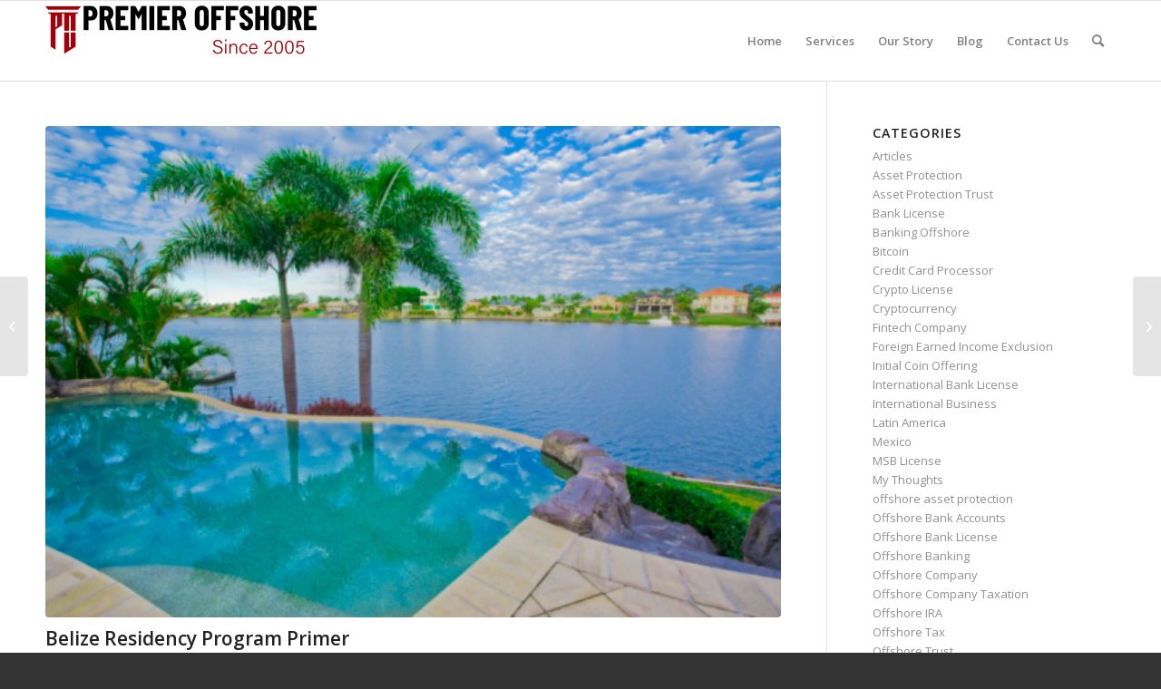

--- FILE ---
content_type: text/html; charset=UTF-8
request_url: https://premieroffshore.com/belize-residency-program-primer/
body_size: 18314
content:
<!DOCTYPE html>
<html lang="en-US" class="html_stretched responsive av-preloader-disabled  html_header_top html_logo_left html_main_nav_header html_menu_right html_slim html_header_sticky html_header_shrinking html_mobile_menu_phone html_header_searchicon html_content_align_center html_header_unstick_top_disabled html_header_stretch_disabled html_av-overlay-side html_av-overlay-side-classic html_av-submenu-noclone html_entry_id_3202 av-cookies-no-cookie-consent av-no-preview av-default-lightbox html_text_menu_active av-mobile-menu-switch-default">
<head>
<meta charset="UTF-8" />


<!-- mobile setting -->
<meta name="viewport" content="width=device-width, initial-scale=1">

<!-- Scripts/CSS and wp_head hook -->
<meta name='robots' content='index, follow, max-image-preview:large, max-snippet:-1, max-video-preview:-1' />
	<style>img:is([sizes="auto" i], [sizes^="auto," i]) { contain-intrinsic-size: 3000px 1500px }</style>
	
	<!-- This site is optimized with the Yoast SEO plugin v25.3.1 - https://yoast.com/wordpress/plugins/seo/ -->
	<title>Belize Residency Program Primer - Premier Offshore Company Services</title>
	<link rel="canonical" href="https://premieroffshore.com/belize-residency-program-primer/" />
	<meta property="og:locale" content="en_US" />
	<meta property="og:type" content="article" />
	<meta property="og:title" content="Belize Residency Program Primer - Premier Offshore Company Services" />
	<meta property="og:description" content="The Belize residency program is the best available if you want to live in Belize or if you’re on a budget. If you want access to a larger city, to operate a business, eventually gain citizenship, or not be required to live in your country of residence, look to Panama. If you want to retire [&hellip;]" />
	<meta property="og:url" content="https://premieroffshore.com/belize-residency-program-primer/" />
	<meta property="og:site_name" content="Premier Offshore Company Services" />
	<meta property="article:published_time" content="2015-08-27T22:12:51+00:00" />
	<meta property="article:modified_time" content="2015-08-28T16:33:45+00:00" />
	<meta property="og:image" content="https://premieroffshore.com/wp-content/uploads/2015/08/100795583.jpg" />
	<meta property="og:image:width" content="506" />
	<meta property="og:image:height" content="338" />
	<meta property="og:image:type" content="image/jpeg" />
	<meta name="author" content="Christian Reeves" />
	<meta name="twitter:label1" content="Written by" />
	<meta name="twitter:data1" content="Christian Reeves" />
	<meta name="twitter:label2" content="Est. reading time" />
	<meta name="twitter:data2" content="7 minutes" />
	<script type="application/ld+json" class="yoast-schema-graph">{"@context":"https://schema.org","@graph":[{"@type":"WebPage","@id":"https://premieroffshore.com/belize-residency-program-primer/","url":"https://premieroffshore.com/belize-residency-program-primer/","name":"Belize Residency Program Primer - Premier Offshore Company Services","isPartOf":{"@id":"https://premieroffshore.com/#website"},"primaryImageOfPage":{"@id":"https://premieroffshore.com/belize-residency-program-primer/#primaryimage"},"image":{"@id":"https://premieroffshore.com/belize-residency-program-primer/#primaryimage"},"thumbnailUrl":"https://premieroffshore.com/wp-content/uploads/2015/08/100795583.jpg","datePublished":"2015-08-27T22:12:51+00:00","dateModified":"2015-08-28T16:33:45+00:00","author":{"@id":"https://premieroffshore.com/#/schema/person/142c6eaac82590df802b64554878a686"},"breadcrumb":{"@id":"https://premieroffshore.com/belize-residency-program-primer/#breadcrumb"},"inLanguage":"en-US","potentialAction":[{"@type":"ReadAction","target":["https://premieroffshore.com/belize-residency-program-primer/"]}]},{"@type":"ImageObject","inLanguage":"en-US","@id":"https://premieroffshore.com/belize-residency-program-primer/#primaryimage","url":"https://premieroffshore.com/wp-content/uploads/2015/08/100795583.jpg","contentUrl":"https://premieroffshore.com/wp-content/uploads/2015/08/100795583.jpg","width":506,"height":338,"caption":"Belize Residency Program"},{"@type":"BreadcrumbList","@id":"https://premieroffshore.com/belize-residency-program-primer/#breadcrumb","itemListElement":[{"@type":"ListItem","position":1,"name":"Home","item":"https://premieroffshore.com/"},{"@type":"ListItem","position":2,"name":"Articles","item":"https://premieroffshore.com/articles/"},{"@type":"ListItem","position":3,"name":"Belize Residency Program Primer"}]},{"@type":"WebSite","@id":"https://premieroffshore.com/#website","url":"https://premieroffshore.com/","name":"Premier Offshore Company Services","description":"Formation and Licensing for Banks &amp; Regulated Entities","potentialAction":[{"@type":"SearchAction","target":{"@type":"EntryPoint","urlTemplate":"https://premieroffshore.com/?s={search_term_string}"},"query-input":{"@type":"PropertyValueSpecification","valueRequired":true,"valueName":"search_term_string"}}],"inLanguage":"en-US"},{"@type":"Person","@id":"https://premieroffshore.com/#/schema/person/142c6eaac82590df802b64554878a686","name":"Christian Reeves","image":{"@type":"ImageObject","inLanguage":"en-US","@id":"https://premieroffshore.com/#/schema/person/image/","url":"https://secure.gravatar.com/avatar/a0066453f4a667cd038995c92af703bfed1203a80cebdfebb8be333446da66e1?s=96&d=mm&r=r","contentUrl":"https://secure.gravatar.com/avatar/a0066453f4a667cd038995c92af703bfed1203a80cebdfebb8be333446da66e1?s=96&d=mm&r=r","caption":"Christian Reeves"},"sameAs":["http://www.PremierOffshore.com"],"url":"https://premieroffshore.com/author/christian-reeves/"}]}</script>
	<!-- / Yoast SEO plugin. -->


<link rel="alternate" type="application/rss+xml" title="Premier Offshore Company Services &raquo; Feed" href="https://premieroffshore.com/feed/" />
<link rel="alternate" type="application/rss+xml" title="Premier Offshore Company Services &raquo; Comments Feed" href="https://premieroffshore.com/comments/feed/" />

<!-- google webfont font replacement -->

			<script type='text/javascript'>

				(function() {

					/*	check if webfonts are disabled by user setting via cookie - or user must opt in.	*/
					var html = document.getElementsByTagName('html')[0];
					var cookie_check = html.className.indexOf('av-cookies-needs-opt-in') >= 0 || html.className.indexOf('av-cookies-can-opt-out') >= 0;
					var allow_continue = true;
					var silent_accept_cookie = html.className.indexOf('av-cookies-user-silent-accept') >= 0;

					if( cookie_check && ! silent_accept_cookie )
					{
						if( ! document.cookie.match(/aviaCookieConsent/) || html.className.indexOf('av-cookies-session-refused') >= 0 )
						{
							allow_continue = false;
						}
						else
						{
							if( ! document.cookie.match(/aviaPrivacyRefuseCookiesHideBar/) )
							{
								allow_continue = false;
							}
							else if( ! document.cookie.match(/aviaPrivacyEssentialCookiesEnabled/) )
							{
								allow_continue = false;
							}
							else if( document.cookie.match(/aviaPrivacyGoogleWebfontsDisabled/) )
							{
								allow_continue = false;
							}
						}
					}

					if( allow_continue )
					{
						var f = document.createElement('link');

						f.type 	= 'text/css';
						f.rel 	= 'stylesheet';
						f.href 	= 'https://fonts.googleapis.com/css?family=Open+Sans:400,600&display=auto';
						f.id 	= 'avia-google-webfont';

						document.getElementsByTagName('head')[0].appendChild(f);
					}
				})();

			</script>
			<script type="text/javascript">
/* <![CDATA[ */
window._wpemojiSettings = {"baseUrl":"https:\/\/s.w.org\/images\/core\/emoji\/16.0.1\/72x72\/","ext":".png","svgUrl":"https:\/\/s.w.org\/images\/core\/emoji\/16.0.1\/svg\/","svgExt":".svg","source":{"concatemoji":"https:\/\/premieroffshore.com\/wp-includes\/js\/wp-emoji-release.min.js?ver=6.8.3"}};
/*! This file is auto-generated */
!function(s,n){var o,i,e;function c(e){try{var t={supportTests:e,timestamp:(new Date).valueOf()};sessionStorage.setItem(o,JSON.stringify(t))}catch(e){}}function p(e,t,n){e.clearRect(0,0,e.canvas.width,e.canvas.height),e.fillText(t,0,0);var t=new Uint32Array(e.getImageData(0,0,e.canvas.width,e.canvas.height).data),a=(e.clearRect(0,0,e.canvas.width,e.canvas.height),e.fillText(n,0,0),new Uint32Array(e.getImageData(0,0,e.canvas.width,e.canvas.height).data));return t.every(function(e,t){return e===a[t]})}function u(e,t){e.clearRect(0,0,e.canvas.width,e.canvas.height),e.fillText(t,0,0);for(var n=e.getImageData(16,16,1,1),a=0;a<n.data.length;a++)if(0!==n.data[a])return!1;return!0}function f(e,t,n,a){switch(t){case"flag":return n(e,"\ud83c\udff3\ufe0f\u200d\u26a7\ufe0f","\ud83c\udff3\ufe0f\u200b\u26a7\ufe0f")?!1:!n(e,"\ud83c\udde8\ud83c\uddf6","\ud83c\udde8\u200b\ud83c\uddf6")&&!n(e,"\ud83c\udff4\udb40\udc67\udb40\udc62\udb40\udc65\udb40\udc6e\udb40\udc67\udb40\udc7f","\ud83c\udff4\u200b\udb40\udc67\u200b\udb40\udc62\u200b\udb40\udc65\u200b\udb40\udc6e\u200b\udb40\udc67\u200b\udb40\udc7f");case"emoji":return!a(e,"\ud83e\udedf")}return!1}function g(e,t,n,a){var r="undefined"!=typeof WorkerGlobalScope&&self instanceof WorkerGlobalScope?new OffscreenCanvas(300,150):s.createElement("canvas"),o=r.getContext("2d",{willReadFrequently:!0}),i=(o.textBaseline="top",o.font="600 32px Arial",{});return e.forEach(function(e){i[e]=t(o,e,n,a)}),i}function t(e){var t=s.createElement("script");t.src=e,t.defer=!0,s.head.appendChild(t)}"undefined"!=typeof Promise&&(o="wpEmojiSettingsSupports",i=["flag","emoji"],n.supports={everything:!0,everythingExceptFlag:!0},e=new Promise(function(e){s.addEventListener("DOMContentLoaded",e,{once:!0})}),new Promise(function(t){var n=function(){try{var e=JSON.parse(sessionStorage.getItem(o));if("object"==typeof e&&"number"==typeof e.timestamp&&(new Date).valueOf()<e.timestamp+604800&&"object"==typeof e.supportTests)return e.supportTests}catch(e){}return null}();if(!n){if("undefined"!=typeof Worker&&"undefined"!=typeof OffscreenCanvas&&"undefined"!=typeof URL&&URL.createObjectURL&&"undefined"!=typeof Blob)try{var e="postMessage("+g.toString()+"("+[JSON.stringify(i),f.toString(),p.toString(),u.toString()].join(",")+"));",a=new Blob([e],{type:"text/javascript"}),r=new Worker(URL.createObjectURL(a),{name:"wpTestEmojiSupports"});return void(r.onmessage=function(e){c(n=e.data),r.terminate(),t(n)})}catch(e){}c(n=g(i,f,p,u))}t(n)}).then(function(e){for(var t in e)n.supports[t]=e[t],n.supports.everything=n.supports.everything&&n.supports[t],"flag"!==t&&(n.supports.everythingExceptFlag=n.supports.everythingExceptFlag&&n.supports[t]);n.supports.everythingExceptFlag=n.supports.everythingExceptFlag&&!n.supports.flag,n.DOMReady=!1,n.readyCallback=function(){n.DOMReady=!0}}).then(function(){return e}).then(function(){var e;n.supports.everything||(n.readyCallback(),(e=n.source||{}).concatemoji?t(e.concatemoji):e.wpemoji&&e.twemoji&&(t(e.twemoji),t(e.wpemoji)))}))}((window,document),window._wpemojiSettings);
/* ]]> */
</script>
<style id='wp-emoji-styles-inline-css' type='text/css'>

	img.wp-smiley, img.emoji {
		display: inline !important;
		border: none !important;
		box-shadow: none !important;
		height: 1em !important;
		width: 1em !important;
		margin: 0 0.07em !important;
		vertical-align: -0.1em !important;
		background: none !important;
		padding: 0 !important;
	}
</style>
<link rel='stylesheet' id='wp-block-library-css' href='https://premieroffshore.com/wp-includes/css/dist/block-library/style.min.css?ver=6.8.3' type='text/css' media='all' />
<style id='global-styles-inline-css' type='text/css'>
:root{--wp--preset--aspect-ratio--square: 1;--wp--preset--aspect-ratio--4-3: 4/3;--wp--preset--aspect-ratio--3-4: 3/4;--wp--preset--aspect-ratio--3-2: 3/2;--wp--preset--aspect-ratio--2-3: 2/3;--wp--preset--aspect-ratio--16-9: 16/9;--wp--preset--aspect-ratio--9-16: 9/16;--wp--preset--color--black: #000000;--wp--preset--color--cyan-bluish-gray: #abb8c3;--wp--preset--color--white: #ffffff;--wp--preset--color--pale-pink: #f78da7;--wp--preset--color--vivid-red: #cf2e2e;--wp--preset--color--luminous-vivid-orange: #ff6900;--wp--preset--color--luminous-vivid-amber: #fcb900;--wp--preset--color--light-green-cyan: #7bdcb5;--wp--preset--color--vivid-green-cyan: #00d084;--wp--preset--color--pale-cyan-blue: #8ed1fc;--wp--preset--color--vivid-cyan-blue: #0693e3;--wp--preset--color--vivid-purple: #9b51e0;--wp--preset--color--metallic-red: #b02b2c;--wp--preset--color--maximum-yellow-red: #edae44;--wp--preset--color--yellow-sun: #eeee22;--wp--preset--color--palm-leaf: #83a846;--wp--preset--color--aero: #7bb0e7;--wp--preset--color--old-lavender: #745f7e;--wp--preset--color--steel-teal: #5f8789;--wp--preset--color--raspberry-pink: #d65799;--wp--preset--color--medium-turquoise: #4ecac2;--wp--preset--gradient--vivid-cyan-blue-to-vivid-purple: linear-gradient(135deg,rgba(6,147,227,1) 0%,rgb(155,81,224) 100%);--wp--preset--gradient--light-green-cyan-to-vivid-green-cyan: linear-gradient(135deg,rgb(122,220,180) 0%,rgb(0,208,130) 100%);--wp--preset--gradient--luminous-vivid-amber-to-luminous-vivid-orange: linear-gradient(135deg,rgba(252,185,0,1) 0%,rgba(255,105,0,1) 100%);--wp--preset--gradient--luminous-vivid-orange-to-vivid-red: linear-gradient(135deg,rgba(255,105,0,1) 0%,rgb(207,46,46) 100%);--wp--preset--gradient--very-light-gray-to-cyan-bluish-gray: linear-gradient(135deg,rgb(238,238,238) 0%,rgb(169,184,195) 100%);--wp--preset--gradient--cool-to-warm-spectrum: linear-gradient(135deg,rgb(74,234,220) 0%,rgb(151,120,209) 20%,rgb(207,42,186) 40%,rgb(238,44,130) 60%,rgb(251,105,98) 80%,rgb(254,248,76) 100%);--wp--preset--gradient--blush-light-purple: linear-gradient(135deg,rgb(255,206,236) 0%,rgb(152,150,240) 100%);--wp--preset--gradient--blush-bordeaux: linear-gradient(135deg,rgb(254,205,165) 0%,rgb(254,45,45) 50%,rgb(107,0,62) 100%);--wp--preset--gradient--luminous-dusk: linear-gradient(135deg,rgb(255,203,112) 0%,rgb(199,81,192) 50%,rgb(65,88,208) 100%);--wp--preset--gradient--pale-ocean: linear-gradient(135deg,rgb(255,245,203) 0%,rgb(182,227,212) 50%,rgb(51,167,181) 100%);--wp--preset--gradient--electric-grass: linear-gradient(135deg,rgb(202,248,128) 0%,rgb(113,206,126) 100%);--wp--preset--gradient--midnight: linear-gradient(135deg,rgb(2,3,129) 0%,rgb(40,116,252) 100%);--wp--preset--font-size--small: 1rem;--wp--preset--font-size--medium: 1.125rem;--wp--preset--font-size--large: 1.75rem;--wp--preset--font-size--x-large: clamp(1.75rem, 3vw, 2.25rem);--wp--preset--spacing--20: 0.44rem;--wp--preset--spacing--30: 0.67rem;--wp--preset--spacing--40: 1rem;--wp--preset--spacing--50: 1.5rem;--wp--preset--spacing--60: 2.25rem;--wp--preset--spacing--70: 3.38rem;--wp--preset--spacing--80: 5.06rem;--wp--preset--shadow--natural: 6px 6px 9px rgba(0, 0, 0, 0.2);--wp--preset--shadow--deep: 12px 12px 50px rgba(0, 0, 0, 0.4);--wp--preset--shadow--sharp: 6px 6px 0px rgba(0, 0, 0, 0.2);--wp--preset--shadow--outlined: 6px 6px 0px -3px rgba(255, 255, 255, 1), 6px 6px rgba(0, 0, 0, 1);--wp--preset--shadow--crisp: 6px 6px 0px rgba(0, 0, 0, 1);}:root { --wp--style--global--content-size: 800px;--wp--style--global--wide-size: 1130px; }:where(body) { margin: 0; }.wp-site-blocks > .alignleft { float: left; margin-right: 2em; }.wp-site-blocks > .alignright { float: right; margin-left: 2em; }.wp-site-blocks > .aligncenter { justify-content: center; margin-left: auto; margin-right: auto; }:where(.is-layout-flex){gap: 0.5em;}:where(.is-layout-grid){gap: 0.5em;}.is-layout-flow > .alignleft{float: left;margin-inline-start: 0;margin-inline-end: 2em;}.is-layout-flow > .alignright{float: right;margin-inline-start: 2em;margin-inline-end: 0;}.is-layout-flow > .aligncenter{margin-left: auto !important;margin-right: auto !important;}.is-layout-constrained > .alignleft{float: left;margin-inline-start: 0;margin-inline-end: 2em;}.is-layout-constrained > .alignright{float: right;margin-inline-start: 2em;margin-inline-end: 0;}.is-layout-constrained > .aligncenter{margin-left: auto !important;margin-right: auto !important;}.is-layout-constrained > :where(:not(.alignleft):not(.alignright):not(.alignfull)){max-width: var(--wp--style--global--content-size);margin-left: auto !important;margin-right: auto !important;}.is-layout-constrained > .alignwide{max-width: var(--wp--style--global--wide-size);}body .is-layout-flex{display: flex;}.is-layout-flex{flex-wrap: wrap;align-items: center;}.is-layout-flex > :is(*, div){margin: 0;}body .is-layout-grid{display: grid;}.is-layout-grid > :is(*, div){margin: 0;}body{padding-top: 0px;padding-right: 0px;padding-bottom: 0px;padding-left: 0px;}a:where(:not(.wp-element-button)){text-decoration: underline;}:root :where(.wp-element-button, .wp-block-button__link){background-color: #32373c;border-width: 0;color: #fff;font-family: inherit;font-size: inherit;line-height: inherit;padding: calc(0.667em + 2px) calc(1.333em + 2px);text-decoration: none;}.has-black-color{color: var(--wp--preset--color--black) !important;}.has-cyan-bluish-gray-color{color: var(--wp--preset--color--cyan-bluish-gray) !important;}.has-white-color{color: var(--wp--preset--color--white) !important;}.has-pale-pink-color{color: var(--wp--preset--color--pale-pink) !important;}.has-vivid-red-color{color: var(--wp--preset--color--vivid-red) !important;}.has-luminous-vivid-orange-color{color: var(--wp--preset--color--luminous-vivid-orange) !important;}.has-luminous-vivid-amber-color{color: var(--wp--preset--color--luminous-vivid-amber) !important;}.has-light-green-cyan-color{color: var(--wp--preset--color--light-green-cyan) !important;}.has-vivid-green-cyan-color{color: var(--wp--preset--color--vivid-green-cyan) !important;}.has-pale-cyan-blue-color{color: var(--wp--preset--color--pale-cyan-blue) !important;}.has-vivid-cyan-blue-color{color: var(--wp--preset--color--vivid-cyan-blue) !important;}.has-vivid-purple-color{color: var(--wp--preset--color--vivid-purple) !important;}.has-metallic-red-color{color: var(--wp--preset--color--metallic-red) !important;}.has-maximum-yellow-red-color{color: var(--wp--preset--color--maximum-yellow-red) !important;}.has-yellow-sun-color{color: var(--wp--preset--color--yellow-sun) !important;}.has-palm-leaf-color{color: var(--wp--preset--color--palm-leaf) !important;}.has-aero-color{color: var(--wp--preset--color--aero) !important;}.has-old-lavender-color{color: var(--wp--preset--color--old-lavender) !important;}.has-steel-teal-color{color: var(--wp--preset--color--steel-teal) !important;}.has-raspberry-pink-color{color: var(--wp--preset--color--raspberry-pink) !important;}.has-medium-turquoise-color{color: var(--wp--preset--color--medium-turquoise) !important;}.has-black-background-color{background-color: var(--wp--preset--color--black) !important;}.has-cyan-bluish-gray-background-color{background-color: var(--wp--preset--color--cyan-bluish-gray) !important;}.has-white-background-color{background-color: var(--wp--preset--color--white) !important;}.has-pale-pink-background-color{background-color: var(--wp--preset--color--pale-pink) !important;}.has-vivid-red-background-color{background-color: var(--wp--preset--color--vivid-red) !important;}.has-luminous-vivid-orange-background-color{background-color: var(--wp--preset--color--luminous-vivid-orange) !important;}.has-luminous-vivid-amber-background-color{background-color: var(--wp--preset--color--luminous-vivid-amber) !important;}.has-light-green-cyan-background-color{background-color: var(--wp--preset--color--light-green-cyan) !important;}.has-vivid-green-cyan-background-color{background-color: var(--wp--preset--color--vivid-green-cyan) !important;}.has-pale-cyan-blue-background-color{background-color: var(--wp--preset--color--pale-cyan-blue) !important;}.has-vivid-cyan-blue-background-color{background-color: var(--wp--preset--color--vivid-cyan-blue) !important;}.has-vivid-purple-background-color{background-color: var(--wp--preset--color--vivid-purple) !important;}.has-metallic-red-background-color{background-color: var(--wp--preset--color--metallic-red) !important;}.has-maximum-yellow-red-background-color{background-color: var(--wp--preset--color--maximum-yellow-red) !important;}.has-yellow-sun-background-color{background-color: var(--wp--preset--color--yellow-sun) !important;}.has-palm-leaf-background-color{background-color: var(--wp--preset--color--palm-leaf) !important;}.has-aero-background-color{background-color: var(--wp--preset--color--aero) !important;}.has-old-lavender-background-color{background-color: var(--wp--preset--color--old-lavender) !important;}.has-steel-teal-background-color{background-color: var(--wp--preset--color--steel-teal) !important;}.has-raspberry-pink-background-color{background-color: var(--wp--preset--color--raspberry-pink) !important;}.has-medium-turquoise-background-color{background-color: var(--wp--preset--color--medium-turquoise) !important;}.has-black-border-color{border-color: var(--wp--preset--color--black) !important;}.has-cyan-bluish-gray-border-color{border-color: var(--wp--preset--color--cyan-bluish-gray) !important;}.has-white-border-color{border-color: var(--wp--preset--color--white) !important;}.has-pale-pink-border-color{border-color: var(--wp--preset--color--pale-pink) !important;}.has-vivid-red-border-color{border-color: var(--wp--preset--color--vivid-red) !important;}.has-luminous-vivid-orange-border-color{border-color: var(--wp--preset--color--luminous-vivid-orange) !important;}.has-luminous-vivid-amber-border-color{border-color: var(--wp--preset--color--luminous-vivid-amber) !important;}.has-light-green-cyan-border-color{border-color: var(--wp--preset--color--light-green-cyan) !important;}.has-vivid-green-cyan-border-color{border-color: var(--wp--preset--color--vivid-green-cyan) !important;}.has-pale-cyan-blue-border-color{border-color: var(--wp--preset--color--pale-cyan-blue) !important;}.has-vivid-cyan-blue-border-color{border-color: var(--wp--preset--color--vivid-cyan-blue) !important;}.has-vivid-purple-border-color{border-color: var(--wp--preset--color--vivid-purple) !important;}.has-metallic-red-border-color{border-color: var(--wp--preset--color--metallic-red) !important;}.has-maximum-yellow-red-border-color{border-color: var(--wp--preset--color--maximum-yellow-red) !important;}.has-yellow-sun-border-color{border-color: var(--wp--preset--color--yellow-sun) !important;}.has-palm-leaf-border-color{border-color: var(--wp--preset--color--palm-leaf) !important;}.has-aero-border-color{border-color: var(--wp--preset--color--aero) !important;}.has-old-lavender-border-color{border-color: var(--wp--preset--color--old-lavender) !important;}.has-steel-teal-border-color{border-color: var(--wp--preset--color--steel-teal) !important;}.has-raspberry-pink-border-color{border-color: var(--wp--preset--color--raspberry-pink) !important;}.has-medium-turquoise-border-color{border-color: var(--wp--preset--color--medium-turquoise) !important;}.has-vivid-cyan-blue-to-vivid-purple-gradient-background{background: var(--wp--preset--gradient--vivid-cyan-blue-to-vivid-purple) !important;}.has-light-green-cyan-to-vivid-green-cyan-gradient-background{background: var(--wp--preset--gradient--light-green-cyan-to-vivid-green-cyan) !important;}.has-luminous-vivid-amber-to-luminous-vivid-orange-gradient-background{background: var(--wp--preset--gradient--luminous-vivid-amber-to-luminous-vivid-orange) !important;}.has-luminous-vivid-orange-to-vivid-red-gradient-background{background: var(--wp--preset--gradient--luminous-vivid-orange-to-vivid-red) !important;}.has-very-light-gray-to-cyan-bluish-gray-gradient-background{background: var(--wp--preset--gradient--very-light-gray-to-cyan-bluish-gray) !important;}.has-cool-to-warm-spectrum-gradient-background{background: var(--wp--preset--gradient--cool-to-warm-spectrum) !important;}.has-blush-light-purple-gradient-background{background: var(--wp--preset--gradient--blush-light-purple) !important;}.has-blush-bordeaux-gradient-background{background: var(--wp--preset--gradient--blush-bordeaux) !important;}.has-luminous-dusk-gradient-background{background: var(--wp--preset--gradient--luminous-dusk) !important;}.has-pale-ocean-gradient-background{background: var(--wp--preset--gradient--pale-ocean) !important;}.has-electric-grass-gradient-background{background: var(--wp--preset--gradient--electric-grass) !important;}.has-midnight-gradient-background{background: var(--wp--preset--gradient--midnight) !important;}.has-small-font-size{font-size: var(--wp--preset--font-size--small) !important;}.has-medium-font-size{font-size: var(--wp--preset--font-size--medium) !important;}.has-large-font-size{font-size: var(--wp--preset--font-size--large) !important;}.has-x-large-font-size{font-size: var(--wp--preset--font-size--x-large) !important;}
:where(.wp-block-post-template.is-layout-flex){gap: 1.25em;}:where(.wp-block-post-template.is-layout-grid){gap: 1.25em;}
:where(.wp-block-columns.is-layout-flex){gap: 2em;}:where(.wp-block-columns.is-layout-grid){gap: 2em;}
:root :where(.wp-block-pullquote){font-size: 1.5em;line-height: 1.6;}
</style>
<link rel='stylesheet' id='news-css' href='https://premieroffshore.com/wp-content/plugins/simple-news/css/news.css?ver=6.8.3' type='text/css' media='all' />
<link rel='stylesheet' id='avia-merged-styles-css' href='https://premieroffshore.com/wp-content/uploads/dynamic_avia/avia-merged-styles-d60b1146b5a1eb0c1b387e6ea3429384---64be82b1d49f5.css' type='text/css' media='all' />
<script type="text/javascript" src="https://premieroffshore.com/wp-includes/js/jquery/jquery.min.js?ver=3.7.1" id="jquery-core-js"></script>
<script type="text/javascript" src="https://premieroffshore.com/wp-includes/js/jquery/jquery-migrate.min.js?ver=3.4.1" id="jquery-migrate-js"></script>
<script type="text/javascript" src="https://premieroffshore.com/wp-content/uploads/dynamic_avia/avia-head-scripts-1625cf212a1fb3adcc071daec390497f---64be82b1e43b1.js" id="avia-head-scripts-js"></script>
<link rel="https://api.w.org/" href="https://premieroffshore.com/wp-json/" /><link rel="alternate" title="JSON" type="application/json" href="https://premieroffshore.com/wp-json/wp/v2/posts/3202" /><link rel="EditURI" type="application/rsd+xml" title="RSD" href="https://premieroffshore.com/xmlrpc.php?rsd" />
<meta name="generator" content="WordPress 6.8.3" />
<link rel='shortlink' href='https://premieroffshore.com/?p=3202' />
<link rel="alternate" title="oEmbed (JSON)" type="application/json+oembed" href="https://premieroffshore.com/wp-json/oembed/1.0/embed?url=https%3A%2F%2Fpremieroffshore.com%2Fbelize-residency-program-primer%2F" />
<link rel="alternate" title="oEmbed (XML)" type="text/xml+oembed" href="https://premieroffshore.com/wp-json/oembed/1.0/embed?url=https%3A%2F%2Fpremieroffshore.com%2Fbelize-residency-program-primer%2F&#038;format=xml" />
<link rel="profile" href="http://gmpg.org/xfn/11" />
<link rel="alternate" type="application/rss+xml" title="Premier Offshore Company Services RSS2 Feed" href="https://premieroffshore.com/feed/" />
<link rel="pingback" href="https://premieroffshore.com/xmlrpc.php" />
<!--[if lt IE 9]><script src="https://premieroffshore.com/wp-content/themes/enfold/js/html5shiv.js"></script><![endif]-->


<!-- To speed up the rendering and to display the site as fast as possible to the user we include some styles and scripts for above the fold content inline -->
<script type="text/javascript">'use strict';var avia_is_mobile=!1;if(/Android|webOS|iPhone|iPad|iPod|BlackBerry|IEMobile|Opera Mini/i.test(navigator.userAgent)&&'ontouchstart' in document.documentElement){avia_is_mobile=!0;document.documentElement.className+=' avia_mobile '}
else{document.documentElement.className+=' avia_desktop '};document.documentElement.className+=' js_active ';(function(){var e=['-webkit-','-moz-','-ms-',''],n='',o=!1,a=!1;for(var t in e){if(e[t]+'transform' in document.documentElement.style){o=!0;n=e[t]+'transform'};if(e[t]+'perspective' in document.documentElement.style){a=!0}};if(o){document.documentElement.className+=' avia_transform '};if(a){document.documentElement.className+=' avia_transform3d '};if(typeof document.getElementsByClassName=='function'&&typeof document.documentElement.getBoundingClientRect=='function'&&avia_is_mobile==!1){if(n&&window.innerHeight>0){setTimeout(function(){var e=0,o={},a=0,t=document.getElementsByClassName('av-parallax'),i=window.pageYOffset||document.documentElement.scrollTop;for(e=0;e<t.length;e++){t[e].style.top='0px';o=t[e].getBoundingClientRect();a=Math.ceil((window.innerHeight+i-o.top)*0.3);t[e].style[n]='translate(0px, '+a+'px)';t[e].style.top='auto';t[e].className+=' enabled-parallax '}},50)}}})();</script><link rel="icon" href="https://premieroffshore.com/wp-content/uploads/2019/10/cropped-favicon-32x32.png" sizes="32x32" />
<link rel="icon" href="https://premieroffshore.com/wp-content/uploads/2019/10/cropped-favicon-192x192.png" sizes="192x192" />
<link rel="apple-touch-icon" href="https://premieroffshore.com/wp-content/uploads/2019/10/cropped-favicon-180x180.png" />
<meta name="msapplication-TileImage" content="https://premieroffshore.com/wp-content/uploads/2019/10/cropped-favicon-270x270.png" />
		<style type="text/css" id="wp-custom-css">
			/* Search Page Show Title Only*/
.search-results .entry-content{
   display: none;
}
/* Category Page Show Title Only*/
.archive.category .post .entry-content{
    display: none;
}
.archive.category .big-preview{
	display:none;
}
/* Meta-Blog infos
.archive.category .post-meta-infos{
	display:none;
}

/* Meta-Blog Round
.archive.category .blog-meta .rounded-container{
	height:30px;
	width:30px;
}
 */
.archive.category .blog-meta .rounded-container{
	height:20px;
	width:20px;
}
.template-blog .post_delimiter.post_delimiter{
	margin: 0 0 0 0;
	padding: 0 0 0 0;
}

/*Resize Posts Images*/
.small-preview{
	height: 100%;
}
.template-page .big-preview{
	max-width:500px;
}
.small-preview{
	width:200px;
}
#top .fullsize .template-blog .blog-meta{
	width:200px;
}

/*Title Size*/
@media screen and (min-width: 200px) and (max-width: 1140px) {
    #title_res {
        font-size: 40px!important;
        white-space: initial!important;
    }
}
/*LayerSlider Fix Height
  Footer Block alignment*/
@media screen and (min-width: 200px) and (max-width: 400px) {	
.ls-bg-outer {
	height: 80px !important;
	margin:
	}
.ls-inner{
    height: 80px !important;
	margin
	}
#title_res {
		margin-top:10px!important;
	}
	.responsive #top .logo{
		width:70%;
	}
}
/*Footer Block*/
@media screen and (min-width: 200px) and (max-width: 767px){
#ftr_block{
	text-align:center!important;
	}
}
	
			</style>
		<style type="text/css">
		@font-face {font-family: 'entypo-fontello'; font-weight: normal; font-style: normal; font-display: auto;
		src: url('https://premieroffshore.com/wp-content/themes/enfold/config-templatebuilder/avia-template-builder/assets/fonts/entypo-fontello.woff2') format('woff2'),
		url('https://premieroffshore.com/wp-content/themes/enfold/config-templatebuilder/avia-template-builder/assets/fonts/entypo-fontello.woff') format('woff'),
		url('https://premieroffshore.com/wp-content/themes/enfold/config-templatebuilder/avia-template-builder/assets/fonts/entypo-fontello.ttf') format('truetype'),
		url('https://premieroffshore.com/wp-content/themes/enfold/config-templatebuilder/avia-template-builder/assets/fonts/entypo-fontello.svg#entypo-fontello') format('svg'),
		url('https://premieroffshore.com/wp-content/themes/enfold/config-templatebuilder/avia-template-builder/assets/fonts/entypo-fontello.eot'),
		url('https://premieroffshore.com/wp-content/themes/enfold/config-templatebuilder/avia-template-builder/assets/fonts/entypo-fontello.eot?#iefix') format('embedded-opentype');
		} #top .avia-font-entypo-fontello, body .avia-font-entypo-fontello, html body [data-av_iconfont='entypo-fontello']:before{ font-family: 'entypo-fontello'; }
		</style>

<!--
Debugging Info for Theme support: 

Theme: Enfold
Version: 5.6.3
Installed: enfold
AviaFramework Version: 5.6
AviaBuilder Version: 5.3
aviaElementManager Version: 1.0.1
ML:512-PU:94-PLA:8
WP:6.8.3
Compress: CSS:all theme files - JS:all theme files
Updates: disabled
PLAu:8
-->
</head>

<body id="top" class="wp-singular post-template-default single single-post postid-3202 single-format-standard wp-theme-enfold stretched rtl_columns av-curtain-numeric open_sans  avia-responsive-images-support" itemscope="itemscope" itemtype="https://schema.org/WebPage" >

	
	<div id='wrap_all'>

	
<header id='header' class='all_colors header_color light_bg_color  av_header_top av_logo_left av_main_nav_header av_menu_right av_slim av_header_sticky av_header_shrinking av_header_stretch_disabled av_mobile_menu_phone av_header_searchicon av_header_unstick_top_disabled av_bottom_nav_disabled  av_header_border_disabled' data-av_shrink_factor='50' role="banner" itemscope="itemscope" itemtype="https://schema.org/WPHeader" >

		<div  id='header_main' class='container_wrap container_wrap_logo'>

        <div class='container av-logo-container'><div class='inner-container'><span class='logo avia-standard-logo'><a href='https://premieroffshore.com/' class=''><img src="http://premieroffshore.com/wp-content/uploads/2023/07/Premier_Offshore_Logo-300x64.png" height="100" width="300" alt='Premier Offshore Company Services' title='' /></a></span><nav class='main_menu' data-selectname='Select a page'  role="navigation" itemscope="itemscope" itemtype="https://schema.org/SiteNavigationElement" ><div class="avia-menu av-main-nav-wrap"><ul role="menu" class="menu av-main-nav" id="avia-menu"><li role="menuitem" id="menu-item-5122" class="menu-item menu-item-type-post_type menu-item-object-page menu-item-home menu-item-top-level menu-item-top-level-1"><a href="https://premieroffshore.com/" itemprop="url" tabindex="0"><span class="avia-bullet"></span><span class="avia-menu-text">Home</span><span class="avia-menu-fx"><span class="avia-arrow-wrap"><span class="avia-arrow"></span></span></span></a></li>
<li role="menuitem" id="menu-item-3111" class="menu-item menu-item-type-custom menu-item-object-custom menu-item-top-level menu-item-top-level-2"><a href="/services" itemprop="url" tabindex="0"><span class="avia-bullet"></span><span class="avia-menu-text">Services</span><span class="avia-menu-fx"><span class="avia-arrow-wrap"><span class="avia-arrow"></span></span></span></a></li>
<li role="menuitem" id="menu-item-5115" class="menu-item menu-item-type-post_type menu-item-object-page menu-item-top-level menu-item-top-level-3"><a href="https://premieroffshore.com/our-story/" itemprop="url" tabindex="0"><span class="avia-bullet"></span><span class="avia-menu-text">Our Story</span><span class="avia-menu-fx"><span class="avia-arrow-wrap"><span class="avia-arrow"></span></span></span></a></li>
<li role="menuitem" id="menu-item-3106" class="menu-item menu-item-type-custom menu-item-object-custom menu-item-top-level menu-item-top-level-4"><a href="/blog/" itemprop="url" tabindex="0"><span class="avia-bullet"></span><span class="avia-menu-text">Blog</span><span class="avia-menu-fx"><span class="avia-arrow-wrap"><span class="avia-arrow"></span></span></span></a></li>
<li role="menuitem" id="menu-item-5145" class="menu-item menu-item-type-post_type menu-item-object-page menu-item-top-level menu-item-top-level-5"><a href="https://premieroffshore.com/contact-us/" itemprop="url" tabindex="0"><span class="avia-bullet"></span><span class="avia-menu-text">Contact Us</span><span class="avia-menu-fx"><span class="avia-arrow-wrap"><span class="avia-arrow"></span></span></span></a></li>
<li id="menu-item-search" class="noMobile menu-item menu-item-search-dropdown menu-item-avia-special" role="menuitem"><a aria-label="Search" href="?s=" rel="nofollow" data-avia-search-tooltip="

&lt;form role=&quot;search&quot; action=&quot;https://premieroffshore.com/&quot; id=&quot;searchform&quot; method=&quot;get&quot; class=&quot;&quot;&gt;
	&lt;div&gt;
		&lt;input type=&quot;submit&quot; value=&quot;&quot; id=&quot;searchsubmit&quot; class=&quot;button avia-font-entypo-fontello&quot; /&gt;
		&lt;input type=&quot;text&quot; id=&quot;s&quot; name=&quot;s&quot; value=&quot;&quot; placeholder='Search' /&gt;
			&lt;/div&gt;
&lt;/form&gt;
" aria-hidden='false' data-av_icon='' data-av_iconfont='entypo-fontello'><span class="avia_hidden_link_text">Search</span></a></li><li class="av-burger-menu-main menu-item-avia-special ">
	        			<a href="#" aria-label="Menu" aria-hidden="false">
							<span class="av-hamburger av-hamburger--spin av-js-hamburger">
								<span class="av-hamburger-box">
						          <span class="av-hamburger-inner"></span>
						          <strong>Menu</strong>
								</span>
							</span>
							<span class="avia_hidden_link_text">Menu</span>
						</a>
	        		   </li></ul></div></nav></div> </div> 
		<!-- end container_wrap-->
		</div>
<div class="header_bg"></div>
<!-- end header -->
</header>

	<div id='main' class='all_colors' data-scroll-offset='88'>

	
		<div class='container_wrap container_wrap_first main_color sidebar_right'>

			<div class='container template-blog template-single-blog '>

				<main class='content units av-content-small alpha '  role="main" itemscope="itemscope" itemtype="https://schema.org/Blog" >

					<article class="post-entry post-entry-type-standard post-entry-3202 post-loop-1 post-parity-odd post-entry-last single-big with-slider post-3202 post type-post status-publish format-standard has-post-thumbnail hentry category-articles tag-belize tag-expat-life tag-foreign-residency tag-second-passport"  itemscope="itemscope" itemtype="https://schema.org/BlogPosting" itemprop="blogPost" ><div class="big-preview single-big"  itemprop="image" itemscope="itemscope" itemtype="https://schema.org/ImageObject" ><a href="https://premieroffshore.com/wp-content/uploads/2015/08/100795583.jpg" data-srcset="https://premieroffshore.com/wp-content/uploads/2015/08/100795583.jpg 506w, https://premieroffshore.com/wp-content/uploads/2015/08/100795583-300x200.jpg 300w, https://premieroffshore.com/wp-content/uploads/2015/08/100795583-460x307.jpg 460w" data-sizes="(max-width: 506px) 100vw, 506px"  title="Belize Residency Program" ><img width="481" height="321" src="https://premieroffshore.com/wp-content/uploads/2015/08/100795583.jpg" class="wp-image-3203 avia-img-lazy-loading-3203 attachment-entry_with_sidebar size-entry_with_sidebar wp-post-image" alt="Belize Residency Program" decoding="async" fetchpriority="high" srcset="https://premieroffshore.com/wp-content/uploads/2015/08/100795583.jpg 506w, https://premieroffshore.com/wp-content/uploads/2015/08/100795583-300x200.jpg 300w, https://premieroffshore.com/wp-content/uploads/2015/08/100795583-460x307.jpg 460w" sizes="(max-width: 481px) 100vw, 481px" /></a></div><div class="blog-meta"></div><div class='entry-content-wrapper clearfix standard-content'><header class="entry-content-header"><h1 class='post-title entry-title '  itemprop="headline" >Belize Residency Program Primer<span class="post-format-icon minor-meta"></span></h1><span class="post-meta-infos"><time class="date-container minor-meta updated"  itemprop="datePublished" datetime="2015-08-27T15:12:51-04:00" >08/27/2015</time><span class="text-sep">/</span><span class="blog-categories minor-meta">in <a href="https://premieroffshore.com/category/articles/" rel="tag">Articles</a></span><span class="text-sep">/</span><span class="blog-author minor-meta">by <span class="entry-author-link"  itemprop="author" ><span class="author"><span class="fn"><a href="https://premieroffshore.com/author/christian-reeves/" title="Posts by Christian Reeves" rel="author">Christian Reeves</a></span></span></span></span></span></header><div class="entry-content"  itemprop="text" ><p><span style="font-weight: 400;">The Belize residency program is the best available if you want to live in Belize or if you’re on a budget. If you want access to a larger city, to operate a business, eventually gain citizenship, or not be required to live in your country of residence, look to Panama. </span></p>
<p><span style="font-weight: 400;">If you want to retire to happy and beautiful Belize, this residency program is for you. If you have a passport from a restricted country and can’t afford Panama, look to Belize. </span></p>
<p><span style="font-weight: 400;">The Belize residency program allows you to live and retire in Belize. If you’re a US citizen, it will help you maximize the value of the </span><a href="http://premieroffshore.com/foreign-earned-income-exclusion-2015/"><span style="font-weight: 400;">Foreign Earned Income Exclusion</span></a><span style="font-weight: 400;">. Here’s everything you need to know about the Belize residency program. </span></p>
<p>&nbsp;</p>
<p><b>Basics of the Belize Residency Program</b></p>
<p><span style="font-weight: 400;">Unlike Panama, the Belize residency program is focused on people who wish to “retire” abroad. But they use the term “retirement” quite liberally. In this context, it means that you have a pension or other type of guaranteed income stream of $2,000 or more per month and are at least 45 years of age. </span></p>
<p><span style="font-weight: 400;">And the cash doesn’t need to come from an IRA or other traditional retirement scheme. It simply needs to be a guaranteed payment (like an annuity) over a number of years. So, if you’re over 45 years of age, you can purchase an annuity of $2,000 per month and you qualify for the Belize residency program. </span></p>
<p><span style="font-weight: 400;">Also unlike Panama, Belize isn’t picky on who can qualify for residency. Anyone, </span><span style="font-weight: 400;">no matter what passport you hold</span><span style="font-weight: 400;">, who is 45 years of age or more and has a pension of $2,000+ per month can become a resident of Belize.</span></p>
<ul>
<li style="font-weight: 400;"><span style="font-weight: 400;">The only other limitations are that you must pass a medical check and a background check (no criminal history). They don’t want a </span><a href="https://www.capitalsecuritybank.com/products-services/cash-account"><span style="font-weight: 400;">repeat of John McAfee</span></a><span style="font-weight: 400;">!</span></li>
</ul>
<p><span style="font-weight: 400;">In Panama, those with US, UK, and EU passports have an easy go of it. Everyone else must pay to play. For a detailed article, see </span><a href="http://premieroffshore.com/residency-in-panama-from-restricted-countries/"><span style="font-weight: 400;">Panama Residency from Restricted Countries</span></a><span style="font-weight: 400;">. </span></p>
<p><span style="font-weight: 400;">Another distinction is that the Panama residency program has a path to citizenship. This Belize residency program does not… there is no Belizean second passport at the end of the road. </span></p>
<p><span style="font-weight: 400;">Remember that the Belize program is meant  for those who want to live in the country. So, one of the added benefits is that you can many thousands in taxes and import duty. But I am getting ahead of myself….</span></p>
<p><span style="font-weight: 400;">Let me tell you a bit more about Belize: </span></p>
<p><span style="font-weight: 400;">Belize is located at the south eastern tip of Mexico, so a short flight from the US. What draws me to the country is that </span><span style="font-weight: 400;">English is the official language</span><span style="font-weight: 400;"> and spoken everywhere. No need to learn a language… no communication problems here. </span></p>
<p><span style="font-weight: 400;">Belize is the ONLY country in Central America where English is the official language. All business is conducted in English and everyone you come in contact with is fluent. In fact, while I often need my broken Spanish in my home town of San Diego, California, I have never needed it in Belize. </span></p>
<p><span style="font-weight: 400;">The Belize residency program is a great opportunity because of the many advantages the country has to offer. </span></p>
<p><span style="font-weight: 400;">First and foremost, cost of living is low. </span></p>
<p><span style="font-weight: 400;">Second, you can structure your life and business to pay zero taxes in Belize. </span></p>
<p><span style="font-weight: 400;">Third, because it’s tourist mecca there are tons of attractions, great weather much of the year, a slower but efficient pace of life, friendly people, beautiful beaches, to many islands to count (ok, </span><a href="https://en.wikipedia.org/wiki/List_of_islands_of_Belize"><span style="font-weight: 400;">Belize has 86 islands</span></a><span style="font-weight: 400;">, but that’s alot!) and the list goes on…</span><span style="font-weight: 400;"><br />
</span></p>
<p><span style="font-weight: 400;">Fourth, the US dollar is accepted as currency in Belize. </span></p>
<p>&nbsp;</p>
<p><b>Here’s a list of reasons to sign up for the Belize residency program. </b></p>
<ul>
<li style="font-weight: 400;"><span style="font-weight: 400;">The low cost of living in Belize is one of the biggest reasons why one should think of moving to Belize</span></li>
</ul>
<ul>
<li style="font-weight: 400;"><span style="font-weight: 400;">In Central America Belize is the only English speaking country, as I have already mentioned English is the official language</span></li>
</ul>
<ul>
<li style="font-weight: 400;"><span style="font-weight: 400;">Real estate can be owned by foreigners (no fancy trusts or 99 year leases as in Mexico)</span></li>
</ul>
<ul>
<li style="font-weight: 400;"><span style="font-weight: 400;">Easy access from the US and Canada</span></li>
</ul>
<ul>
<li style="font-weight: 400;"><span style="font-weight: 400;">Being such a friendly country people are drawn by their loving and welcoming nature</span></li>
</ul>
<ul>
<li style="font-weight: 400;"><span style="font-weight: 400;">There are no strict rules to the title to property owned in Belize, it could be taken individually, jointly or in a corporate name</span></li>
</ul>
<ul>
<li style="font-weight: 400;"><span style="font-weight: 400;">One receives fee simple title to your property when purchasing in Belize</span></li>
</ul>
<ul>
<li style="font-weight: 400;"><span style="font-weight: 400;">Financing is also easily available when purchasing property in Belize</span></li>
</ul>
<ul>
<li style="font-weight: 400;"><span style="font-weight: 400;">Incentives is being offered by the government of the Caribbean to encourage more tourism</span></li>
</ul>
<ul>
<li style="font-weight: 400;"><span style="font-weight: 400;">The cruise traffic has risen up to 300% in the last 5 years. This might sound like a negative, but a strong economy rises all boats!</span></li>
</ul>
<ul>
<li style="font-weight: 400;"><span style="font-weight: 400;">Being a British commonwealth country Belize has a long standing tradition and independent judiciary</span></li>
</ul>
<ul>
<li style="font-weight: 400;"><span style="font-weight: 400;">Belize is very diverse with rainforest, rivers, waterfalls, beaches and also tropical forest</span></li>
</ul>
<ul>
<li style="font-weight: 400;"><span style="font-weight: 400;">The exchange rate is stable and fixed. US $1 = BZ $2</span></li>
</ul>
<ul>
<li style="font-weight: 400;"><span style="font-weight: 400;">The waters in Belize is one of the best dive sites in the Hemisphere being the second largest reef in the world </span></li>
</ul>
<ul>
<li style="font-weight: 400;"><span style="font-weight: 400;">The number of retirees gives opportunity to make friends and being social</span></li>
</ul>
<p>&nbsp;</p>
<p><b>Belize Residency Program &#8211; Qualified Retired Persons Incentive Program (QRP)</b></p>
<p><span style="font-weight: 400;">Ok, enough pontificating on why I love Belize. Let’s get back to the Belize residency program. </span></p>
<p><span style="font-weight: 400;">Anyone, </span><i><span style="font-weight: 400;">and I mean anyone</span></i><span style="font-weight: 400;">, that is at least forty five of years of age and can put up a CD earning $2,000 per month, can qualify for the Belize residency program. Just pass a background and medical check and you’re golden. </span></p>
<p><span style="font-weight: 400;">You will also need to open a bank account in Belize with cash to pay your local bills while living in the country. I typically recommend an account with an opening balance of at least $24,000 (24 months of expenses). </span></p>
<p><span style="font-weight: 400;">Sign up for the Belize residency program and bring your family along for the adventure. </span></p>
<p><span style="font-weight: 400;">A qualified person can bring along his or her dependents &#8211; children who are under 18 years of age or who are person up to the age of twenty three if enrolled in a University. “Dependants” also include your spouse… everyone but the primary applicant is called a dependant. </span></p>
<p><span style="font-weight: 400;">This program was created for people of means </span><span style="font-weight: 400;">who wish to live in Belize</span><span style="font-weight: 400;"> and who can prove a consistent permanent income from abroad with a pension or other form of annuity.</span></p>
<p><span style="font-weight: 400;">As such, the Belize residency program </span><i><span style="font-weight: 400;">allows you to bring anything you need to live into the country tax / duty free</span></i><span style="font-weight: 400;">. This includes cars, boats, planes, and everything necessary to build and outfit a home. If you are planning to live in Belize, the Belize residency program can save you tens of thousands of dollars on import duties alone. </span></p>
<p>&nbsp;</p>
<p><b>Here’s how it works and how much it costs to get residency in Belize: </b></p>
<p><span style="font-weight: 400;">The applications are processed by the Belize Tourism Board in collaboration with the Ministry of National Security and the Department of Immigration and Nationality.</span></p>
<p><span style="font-weight: 400;">We will take you step by step through the Belize residency program. We will complete an application forms, coordinate your visits and medical, make your best claim for residency to the government, etc.  </span></p>
<p><span style="font-weight: 400;">Items we will need are: </span></p>
<ul>
<li style="font-weight: 400;"><span style="font-weight: 400;">Birth and marriage certificates (the latter is only required if you wish to sponsor your spouse), </span></li>
<li style="font-weight: 400;"><span style="font-weight: 400;">Copy of police record from current place of residence, </span></li>
<li style="font-weight: 400;"><span style="font-weight: 400;">Notarized copy of every page of passport, </span></li>
<li style="font-weight: 400;"><span style="font-weight: 400;">Medical certificate proof that shows that you do not carry any transmitted disease such as AIDS, </span></li>
<li style="font-weight: 400;"><span style="font-weight: 400;">The items necessary to open a local bank account, like bank reference letters, and </span></li>
<li style="font-weight: 400;"><span style="font-weight: 400;">Four front and four side view passport sized photographs.</span></li>
</ul>
<p><span style="font-weight: 400;">Proof of income can be in the form of a bank reference letter or a bank statement mentioning the figures to at least be  US $2,000 per month receivable as pension or retirement income. Or any financial statement </span><span style="font-weight: 400;">from a financial institution in Belize</span><span style="font-weight: 400;"> stating that your account will be generating $2,000 per month.</span></p>
<p><span style="font-weight: 400;">If you’re an entrepreneur, we can help you structure your business so that you are not paying taxes in Belize. This typically means a corporate structure in another tax free jurisdiction like Panama. </span></p>
<p><span style="font-weight: 400;">Legal fees to prepare, file and negotiate Belize residency with Premier are $5,950 for the primary applicant and $3,350 for each dependant. Government fees are $1,000 for the primary applicant and $750 for each dependant plus $200 per person for the Belize residency card. </span></p>
<p><span style="font-weight: 400;">If you are interested in be Belize residency program, please contact me at </span><a href="mailto:info@premieroffshore.com"><span style="font-weight: 400;">info@premieroffshore.com</span></a><span style="font-weight: 400;">. I will be happy to work with you to develop your international plan. </span></p>
</div><footer class="entry-footer"><span class="blog-tags minor-meta"><strong>Tags:</strong><span> <a href="https://premieroffshore.com/tag/belize/" rel="tag">belize</a>, <a href="https://premieroffshore.com/tag/expat-life/" rel="tag">expat life</a>, <a href="https://premieroffshore.com/tag/foreign-residency/" rel="tag">foreign residency</a>, <a href="https://premieroffshore.com/tag/second-passport/" rel="tag">Second Passport</a></span></span><div class='av-social-sharing-box av-social-sharing-box-default av-social-sharing-box-fullwidth'></div></footer><div class='post_delimiter'></div></div><div class="post_author_timeline"></div><span class='hidden'>
				<span class='av-structured-data'  itemprop="image" itemscope="itemscope" itemtype="https://schema.org/ImageObject" >
						<span itemprop='url'>https://premieroffshore.com/wp-content/uploads/2015/08/100795583.jpg</span>
						<span itemprop='height'>338</span>
						<span itemprop='width'>506</span>
				</span>
				<span class='av-structured-data'  itemprop="publisher" itemtype="https://schema.org/Organization" itemscope="itemscope" >
						<span itemprop='name'>Christian Reeves</span>
						<span itemprop='logo' itemscope itemtype='https://schema.org/ImageObject'>
							<span itemprop='url'>http://premieroffshore.com/wp-content/uploads/2023/07/Premier_Offshore_Logo-300x64.png</span>
						</span>
				</span><span class='av-structured-data'  itemprop="author" itemscope="itemscope" itemtype="https://schema.org/Person" ><span itemprop='name'>Christian Reeves</span></span><span class='av-structured-data'  itemprop="datePublished" datetime="2015-08-27T15:12:51-04:00" >2015-08-27 15:12:51</span><span class='av-structured-data'  itemprop="dateModified" itemtype="https://schema.org/dateModified" >2015-08-28 09:33:45</span><span class='av-structured-data'  itemprop="mainEntityOfPage" itemtype="https://schema.org/mainEntityOfPage" ><span itemprop='name'>Belize Residency Program Primer</span></span></span></article><div class='single-big'></div><div class='related_posts clearfix av-related-style-tooltip'><h5 class="related_title">You might also like</h5><div class="related_entries_container"><div class='av_one_eighth no_margin  alpha relThumb relThumb1 relThumbOdd post-format-standard related_column'><a href='https://premieroffshore.com/top-16-second-passport-and-residency-programs/' class='relThumWrap noLightbox' title='Top 16 Second Passport and Residency Programs'><span class='related_image_wrap' data-avia-related-tooltip="Top 16 Second Passport and Residency Programs"><img width="180" height="120" src="https://premieroffshore.com/wp-content/uploads/2016/05/passport_burning.jpg" class="wp-image-3340 avia-img-lazy-loading-3340 attachment-square size-square wp-post-image" alt="second passport" title="second passport" decoding="async" loading="lazy" srcset="https://premieroffshore.com/wp-content/uploads/2016/05/passport_burning.jpg 474w, https://premieroffshore.com/wp-content/uploads/2016/05/passport_burning-300x200.jpg 300w, https://premieroffshore.com/wp-content/uploads/2016/05/passport_burning-460x307.jpg 460w" sizes="auto, (max-width: 180px) 100vw, 180px" /><span class='related-format-icon '><span class='related-format-icon-inner' aria-hidden='true' data-av_icon='' data-av_iconfont='entypo-fontello'></span></span></span><strong class="av-related-title">Top 16 Second Passport and Residency Programs</strong></a></div><div class='av_one_eighth no_margin   relThumb relThumb2 relThumbEven post-format-standard related_column'><a href='https://premieroffshore.com/the-foreign-earned-income-exclusion-vs-the-puerto-rico-tax-deal/' class='relThumWrap noLightbox' title='Puerto Rico Tax Deal vs Foreign Earned Income Exclusion'><span class='related_image_wrap' data-avia-related-tooltip="Puerto Rico Tax Deal vs Foreign Earned Income Exclusion"><img width="180" height="113" src="https://premieroffshore.com/wp-content/uploads/2015/12/PRFlag.jpg" class="wp-image-3287 avia-img-lazy-loading-3287 attachment-square size-square wp-post-image" alt="Puerto Rico Tax Deal" title="Puerto Rico Tax Deal" decoding="async" loading="lazy" srcset="https://premieroffshore.com/wp-content/uploads/2015/12/PRFlag.jpg 800w, https://premieroffshore.com/wp-content/uploads/2015/12/PRFlag-300x188.jpg 300w, https://premieroffshore.com/wp-content/uploads/2015/12/PRFlag-640x400.jpg 640w, https://premieroffshore.com/wp-content/uploads/2015/12/PRFlag-460x288.jpg 460w, https://premieroffshore.com/wp-content/uploads/2015/12/PRFlag-160x100.jpg 160w" sizes="auto, (max-width: 180px) 100vw, 180px" /><span class='related-format-icon '><span class='related-format-icon-inner' aria-hidden='true' data-av_icon='' data-av_iconfont='entypo-fontello'></span></span></span><strong class="av-related-title">Puerto Rico Tax Deal vs Foreign Earned Income Exclusion</strong></a></div><div class='av_one_eighth no_margin   relThumb relThumb3 relThumbOdd post-format-standard related_column'><a href='https://premieroffshore.com/best-cheap-residency-programs-2018/' class='relThumWrap noLightbox' title='The Best Cheap Residency Programs for 2018'><span class='related_image_wrap' data-avia-related-tooltip="The Best Cheap Residency Programs for 2018"><img width="180" height="101" src="https://premieroffshore.com/wp-content/uploads/2017/11/The-Best-Cheap-Residency-Programs-for-2018-1.jpg" class="wp-image-3863 avia-img-lazy-loading-3863 attachment-square size-square wp-post-image" alt="The Best Cheap Residency Programs for 2018" title="The Best Cheap Residency Programs for 2018" decoding="async" loading="lazy" srcset="https://premieroffshore.com/wp-content/uploads/2017/11/The-Best-Cheap-Residency-Programs-for-2018-1.jpg 1280w, https://premieroffshore.com/wp-content/uploads/2017/11/The-Best-Cheap-Residency-Programs-for-2018-1-300x169.jpg 300w, https://premieroffshore.com/wp-content/uploads/2017/11/The-Best-Cheap-Residency-Programs-for-2018-1-768x432.jpg 768w, https://premieroffshore.com/wp-content/uploads/2017/11/The-Best-Cheap-Residency-Programs-for-2018-1-1024x576.jpg 1024w, https://premieroffshore.com/wp-content/uploads/2017/11/The-Best-Cheap-Residency-Programs-for-2018-1-640x360.jpg 640w, https://premieroffshore.com/wp-content/uploads/2017/11/The-Best-Cheap-Residency-Programs-for-2018-1-460x259.jpg 460w" sizes="auto, (max-width: 180px) 100vw, 180px" /><span class='related-format-icon '><span class='related-format-icon-inner' aria-hidden='true' data-av_icon='' data-av_iconfont='entypo-fontello'></span></span></span><strong class="av-related-title">The Best Cheap Residency Programs for 2018</strong></a></div><div class='av_one_eighth no_margin   relThumb relThumb4 relThumbEven post-format-standard related_column'><a href='https://premieroffshore.com/st-kitts-doubles-the-cost-of-its-citizenship-by-investment-program-heres-what-you-need-to-know/' class='relThumWrap noLightbox' title='St. Kitts Doubles the Cost of its Citizenship by Investment Program: Here&#8217;s What You Need to Know'><span class='related_image_wrap' data-avia-related-tooltip="St. Kitts Doubles the Cost of its Citizenship by Investment Program: Here&#8217;s What You Need to Know"><img width="180" height="180" src="https://premieroffshore.com/wp-content/uploads/2023/07/St.-Kitts-Doubles-the-Cost-of-its-Citizenship-by-Investment-Program-180x180.jpg" class="wp-image-5290 avia-img-lazy-loading-5290 attachment-square size-square wp-post-image" alt="St. Kitts Doubles the Cost of its Citizenship by Investment Program: Here&#039;s What You Need to Know" title="St. Kitts Doubles the Cost of its Citizenship by Investment Program" decoding="async" loading="lazy" srcset="https://premieroffshore.com/wp-content/uploads/2023/07/St.-Kitts-Doubles-the-Cost-of-its-Citizenship-by-Investment-Program-180x180.jpg 180w, https://premieroffshore.com/wp-content/uploads/2023/07/St.-Kitts-Doubles-the-Cost-of-its-Citizenship-by-Investment-Program-80x80.jpg 80w, https://premieroffshore.com/wp-content/uploads/2023/07/St.-Kitts-Doubles-the-Cost-of-its-Citizenship-by-Investment-Program-36x36.jpg 36w" sizes="auto, (max-width: 180px) 100vw, 180px" /><span class='related-format-icon '><span class='related-format-icon-inner' aria-hidden='true' data-av_icon='' data-av_iconfont='entypo-fontello'></span></span></span><strong class="av-related-title">St. Kitts Doubles the Cost of its Citizenship by Investment Program: Here&#8217;s What You Need to Know</strong></a></div><div class='av_one_eighth no_margin   relThumb relThumb5 relThumbOdd post-format-standard related_column'><a href='https://premieroffshore.com/best-panama-residency-by-investment-program/' class='relThumWrap noLightbox' title='Best Panama Residency by Investment Program'><span class='related_image_wrap' data-avia-related-tooltip="Best Panama Residency by Investment Program"><img width="180" height="172" src="https://premieroffshore.com/wp-content/uploads/2016/05/131629977.jpg" class="wp-image-3389 avia-img-lazy-loading-3389 attachment-square size-square wp-post-image" alt="panama residency" title="panama residency" decoding="async" loading="lazy" srcset="https://premieroffshore.com/wp-content/uploads/2016/05/131629977.jpg 423w, https://premieroffshore.com/wp-content/uploads/2016/05/131629977-209x200.jpg 209w" sizes="auto, (max-width: 180px) 100vw, 180px" /><span class='related-format-icon '><span class='related-format-icon-inner' aria-hidden='true' data-av_icon='' data-av_iconfont='entypo-fontello'></span></span></span><strong class="av-related-title">Best Panama Residency by Investment Program</strong></a></div><div class='av_one_eighth no_margin   relThumb relThumb6 relThumbEven post-format-standard related_column'><a href='https://premieroffshore.com/get-residency-nicaragua/' class='relThumWrap noLightbox' title='How to get residency in Nicaragua'><span class='related_image_wrap' data-avia-related-tooltip="How to get residency in Nicaragua"><img width="180" height="101" src="https://premieroffshore.com/wp-content/uploads/2017/12/residency-in-Nicaragua-1.jpg" class="wp-image-3895 avia-img-lazy-loading-3895 attachment-square size-square wp-post-image" alt="residency in Nicaragua" title="residency in Nicaragua" decoding="async" loading="lazy" srcset="https://premieroffshore.com/wp-content/uploads/2017/12/residency-in-Nicaragua-1.jpg 1920w, https://premieroffshore.com/wp-content/uploads/2017/12/residency-in-Nicaragua-1-300x169.jpg 300w, https://premieroffshore.com/wp-content/uploads/2017/12/residency-in-Nicaragua-1-768x432.jpg 768w, https://premieroffshore.com/wp-content/uploads/2017/12/residency-in-Nicaragua-1-1024x576.jpg 1024w, https://premieroffshore.com/wp-content/uploads/2017/12/residency-in-Nicaragua-1-640x360.jpg 640w, https://premieroffshore.com/wp-content/uploads/2017/12/residency-in-Nicaragua-1-460x259.jpg 460w" sizes="auto, (max-width: 180px) 100vw, 180px" /><span class='related-format-icon '><span class='related-format-icon-inner' aria-hidden='true' data-av_icon='' data-av_iconfont='entypo-fontello'></span></span></span><strong class="av-related-title">How to get residency in Nicaragua</strong></a></div><div class='av_one_eighth no_margin   relThumb relThumb7 relThumbOdd post-format-standard related_column'><a href='https://premieroffshore.com/give-u-s-citizenship/' class='relThumWrap noLightbox' title='Give Up U.S. Citizenship'><span class='related_image_wrap' data-avia-related-tooltip="Give Up U.S. Citizenship"><img width="180" height="168" src="https://premieroffshore.com/wp-content/uploads/2012/11/b.jpg" class="wp-image-289 avia-img-lazy-loading-289 attachment-square size-square wp-post-image" alt="Give Up U.S. Citizenship" title="Give Up U.S. Citizenship" decoding="async" loading="lazy" srcset="https://premieroffshore.com/wp-content/uploads/2012/11/b.jpg 340w, https://premieroffshore.com/wp-content/uploads/2012/11/b-196x183.jpg 196w, https://premieroffshore.com/wp-content/uploads/2012/11/b-321x300.jpg 321w" sizes="auto, (max-width: 180px) 100vw, 180px" /><span class='related-format-icon '><span class='related-format-icon-inner' aria-hidden='true' data-av_icon='' data-av_iconfont='entypo-fontello'></span></span></span><strong class="av-related-title">Give Up U.S. Citizenship</strong></a></div><div class='av_one_eighth no_margin  omega relThumb relThumb8 relThumbEven post-format-standard related_column'><a href='https://premieroffshore.com/move-your-internet-business-to-cayman-islands-tax-free/' class='relThumWrap noLightbox' title='Move Your Internet Business to Cayman Islands Tax Free'><span class='related_image_wrap' data-avia-related-tooltip="Move Your Internet Business to Cayman Islands Tax Free"><img width="180" height="180" src="https://premieroffshore.com/wp-content/uploads/2016/05/Cayman-Islands-Internet-Business.jpg" class="wp-image-3358 avia-img-lazy-loading-3358 attachment-square size-square wp-post-image" alt="Cayman Islands Internet Business" title="Cayman Islands Internet Business" decoding="async" loading="lazy" srcset="https://premieroffshore.com/wp-content/uploads/2016/05/Cayman-Islands-Internet-Business.jpg 560w, https://premieroffshore.com/wp-content/uploads/2016/05/Cayman-Islands-Internet-Business-150x150.jpg 150w, https://premieroffshore.com/wp-content/uploads/2016/05/Cayman-Islands-Internet-Business-200x200.jpg 200w, https://premieroffshore.com/wp-content/uploads/2016/05/Cayman-Islands-Internet-Business-460x460.jpg 460w, https://premieroffshore.com/wp-content/uploads/2016/05/Cayman-Islands-Internet-Business-42x42.jpg 42w" sizes="auto, (max-width: 180px) 100vw, 180px" /><span class='related-format-icon '><span class='related-format-icon-inner' aria-hidden='true' data-av_icon='' data-av_iconfont='entypo-fontello'></span></span></span><strong class="av-related-title">Move Your Internet Business to Cayman Islands Tax Free</strong></a></div></div></div>


<div class='comment-entry post-entry'>


</div>

				<!--end content-->
				</main>

				<aside class='sidebar sidebar_right   alpha units'  role="complementary" itemscope="itemscope" itemtype="https://schema.org/WPSideBar" ><div class="inner_sidebar extralight-border"><section id="categories-3" class="widget clearfix widget_categories"><h3 class="widgettitle">Categories</h3>
			<ul>
					<li class="cat-item cat-item-4"><a href="https://premieroffshore.com/category/articles/">Articles</a>
</li>
	<li class="cat-item cat-item-11"><a href="https://premieroffshore.com/category/asset-protection/">Asset Protection</a>
</li>
	<li class="cat-item cat-item-254"><a href="https://premieroffshore.com/category/asset-protection-trust/">Asset Protection Trust</a>
</li>
	<li class="cat-item cat-item-356"><a href="https://premieroffshore.com/category/bank-license/">Bank License</a>
</li>
	<li class="cat-item cat-item-205"><a href="https://premieroffshore.com/category/banking-offshore/">Banking Offshore</a>
</li>
	<li class="cat-item cat-item-279"><a href="https://premieroffshore.com/category/bitcoin/">Bitcoin</a>
</li>
	<li class="cat-item cat-item-349"><a href="https://premieroffshore.com/category/credit-card-processor/">Credit Card Processor</a>
</li>
	<li class="cat-item cat-item-358"><a href="https://premieroffshore.com/category/crypto-license/">Crypto License</a>
</li>
	<li class="cat-item cat-item-275"><a href="https://premieroffshore.com/category/cryptocurrency/">Cryptocurrency</a>
</li>
	<li class="cat-item cat-item-348"><a href="https://premieroffshore.com/category/fintech-company/">Fintech Company</a>
</li>
	<li class="cat-item cat-item-282"><a href="https://premieroffshore.com/category/foreign-earned-income-exclusion/">Foreign Earned Income Exclusion</a>
</li>
	<li class="cat-item cat-item-274"><a href="https://premieroffshore.com/category/initial-coin-offering/">Initial Coin Offering</a>
</li>
	<li class="cat-item cat-item-357"><a href="https://premieroffshore.com/category/international-bank-license/">International Bank License</a>
</li>
	<li class="cat-item cat-item-240"><a href="https://premieroffshore.com/category/international-business/">International Business</a>
</li>
	<li class="cat-item cat-item-133"><a href="https://premieroffshore.com/category/latin-america/">Latin America</a>
</li>
	<li class="cat-item cat-item-352"><a href="https://premieroffshore.com/category/mexico/">Mexico</a>
</li>
	<li class="cat-item cat-item-347"><a href="https://premieroffshore.com/category/msb-license/">MSB License</a>
</li>
	<li class="cat-item cat-item-230"><a href="https://premieroffshore.com/category/my-thoughts/">My Thoughts</a>
</li>
	<li class="cat-item cat-item-253"><a href="https://premieroffshore.com/category/offshore-asset-protection/">offshore asset protection</a>
</li>
	<li class="cat-item cat-item-207"><a href="https://premieroffshore.com/category/offshore-bank-accounts/">Offshore Bank Accounts</a>
</li>
	<li class="cat-item cat-item-258"><a href="https://premieroffshore.com/category/offshore-bank-license/">Offshore Bank License</a>
</li>
	<li class="cat-item cat-item-12"><a href="https://premieroffshore.com/category/offshore-banking/">Offshore Banking</a>
</li>
	<li class="cat-item cat-item-10"><a href="https://premieroffshore.com/category/offshore-company/">Offshore Company</a>
</li>
	<li class="cat-item cat-item-175"><a href="https://premieroffshore.com/category/offshore-company-taxation/">Offshore Company Taxation</a>
</li>
	<li class="cat-item cat-item-13"><a href="https://premieroffshore.com/category/offshore-ira/">Offshore IRA</a>
</li>
	<li class="cat-item cat-item-281"><a href="https://premieroffshore.com/category/offshore-tax/">Offshore Tax</a>
</li>
	<li class="cat-item cat-item-252"><a href="https://premieroffshore.com/category/offshore-trust/">Offshore Trust</a>
</li>
	<li class="cat-item cat-item-93"><a href="https://premieroffshore.com/category/panama/">Panama</a>
</li>
	<li class="cat-item cat-item-366"><a href="https://premieroffshore.com/category/puerto-rico/">Puerto Rico</a>
</li>
	<li class="cat-item cat-item-271"><a href="https://premieroffshore.com/category/puerto-rico-tax-incentives/">Puerto Rico Tax Incentives</a>
</li>
	<li class="cat-item cat-item-7"><a href="https://premieroffshore.com/category/second-passport/">Second Passport</a>
</li>
	<li class="cat-item cat-item-261"><a href="https://premieroffshore.com/category/second-residency/">Second Residency</a>
</li>
	<li class="cat-item cat-item-209"><a href="https://premieroffshore.com/category/tax-debt/">Tax Debt</a>
</li>
	<li class="cat-item cat-item-9"><a href="https://premieroffshore.com/category/taxation/">Taxation</a>
</li>
	<li class="cat-item cat-item-6"><a href="https://premieroffshore.com/category/travel-lifestyle-and-culture/">Travel, Lifestyle and Culture</a>
</li>
			</ul>

			<span class="seperator extralight-border"></span></section></div></aside>
			</div><!--end container-->

		</div><!-- close default .container_wrap element -->

<div class="footer-page-content footer_color" id="footer-page"><div id='av-layout-grid-1'  class='av-layout-grid-container av-lk1nvywf-6a2ee8465be0ac6fb7e2c158aabcc700 entry-content-wrapper footer_color av-flex-cells  avia-builder-el-0  avia-builder-el-no-sibling   container_wrap fullsize'  >
<div class='flex_cell av-3o59kj-8a51f5db769142ed79fa752fdd5b3965 av-gridrow-cell av_two_fifth no_margin  avia-builder-el-1  el_before_av_cell_one_fifth  avia-builder-el-first ' ><div class='flex_cell_inner'>
<section  id="ftr_block"  class='av_textblock_section av-lk1nnkkf-fda3fea04a9010610fa334e34e5ac41e '   itemscope="itemscope" itemtype="https://schema.org/CreativeWork" ><div class='avia_textblock'  itemprop="text" ><p><strong><a href="/privacy-policy">PRIVACY POLICY</a>     <a href="/terms-of-use">TERMS OF USE</a></strong></p>
</div></section>
</div></div>
<style type="text/css" data-created_by="avia_inline_auto" id="style-css-av-lk5waozc-c069bb5e52913466f0f59d49f0a98ed8">
.flex_cell.av-lk5waozc-c069bb5e52913466f0f59d49f0a98ed8{
vertical-align:top;
}
</style>
<div class='flex_cell av-lk5waozc-c069bb5e52913466f0f59d49f0a98ed8 av-gridrow-cell av_one_fifth no_margin av-hide-on-mobile  avia-builder-el-3  el_after_av_cell_two_fifth  el_before_av_cell_two_fifth ' ><div class='flex_cell_inner'>
</div></div><div class='flex_cell av-2tqvf7-56eaefed83887a384bfc2ab122f638ce av-gridrow-cell av_two_fifth no_margin  avia-builder-el-4  el_after_av_cell_one_fifth  avia-builder-el-last ' ><div class='flex_cell_inner'>
<section  id="ftr_block"  class='av_textblock_section av-lk1np8i6-ac095059d672a3062a7674d5cbba28e0 '   itemscope="itemscope" itemtype="https://schema.org/CreativeWork" ><div class='avia_textblock'  itemprop="text" ><p>Copyright © 2016-2023 <a href="/"><strong>PREMIER OFFSHORE</strong></a>. All rights reserved.</p>
</div></section>
</div></div></div>
		</div><!--end builder template--></div><!-- close default .container_wrap element --></div>

			<!-- end main -->
		</div>

		<a class='avia-post-nav avia-post-prev with-image' href='https://premieroffshore.com/residency-in-panama-from-restricted-countries/' ><span class="label iconfont" aria-hidden='true' data-av_icon='' data-av_iconfont='entypo-fontello'></span><span class="entry-info-wrap"><span class="entry-info"><span class='entry-title'>Residency in Panama from Restricted Countries</span><span class='entry-image'><img width="80" height="80" src="https://premieroffshore.com/wp-content/uploads/2015/08/106513942-150x150.jpg" class="wp-image-3193 avia-img-lazy-loading-3193 attachment-thumbnail size-thumbnail wp-post-image" alt="Residency in Panama from Restricted Countries" decoding="async" loading="lazy" srcset="https://premieroffshore.com/wp-content/uploads/2015/08/106513942-150x150.jpg 150w, https://premieroffshore.com/wp-content/uploads/2015/08/106513942-42x42.jpg 42w" sizes="auto, (max-width: 80px) 100vw, 80px" /></span></span></span></a><a class='avia-post-nav avia-post-next without-image' href='https://premieroffshore.com/ma-kl-hdha-aleana-hawl-aljinsiat-alearabiat/' ><span class="label iconfont" aria-hidden='true' data-av_icon='' data-av_iconfont='entypo-fontello'></span><span class="entry-info-wrap"><span class="entry-info"><span class='entry-title'>ma kl hdha aleana&#8217; hawl aljinsiat alearabiat?</span></span></span></a><!-- end wrap_all --></div>

<a href='#top' title='Scroll to top' id='scroll-top-link' aria-hidden='true' data-av_icon='' data-av_iconfont='entypo-fontello'><span class="avia_hidden_link_text">Scroll to top</span></a>

<div id="fb-root"></div>

<script type="speculationrules">
{"prefetch":[{"source":"document","where":{"and":[{"href_matches":"\/*"},{"not":{"href_matches":["\/wp-*.php","\/wp-admin\/*","\/wp-content\/uploads\/*","\/wp-content\/*","\/wp-content\/plugins\/*","\/wp-content\/themes\/enfold\/*","\/*\\?(.+)"]}},{"not":{"selector_matches":"a[rel~=\"nofollow\"]"}},{"not":{"selector_matches":".no-prefetch, .no-prefetch a"}}]},"eagerness":"conservative"}]}
</script>

 <script type='text/javascript'>
 /* <![CDATA[ */  
var avia_framework_globals = avia_framework_globals || {};
    avia_framework_globals.frameworkUrl = 'https://premieroffshore.com/wp-content/themes/enfold/framework/';
    avia_framework_globals.installedAt = 'https://premieroffshore.com/wp-content/themes/enfold/';
    avia_framework_globals.ajaxurl = 'https://premieroffshore.com/wp-admin/admin-ajax.php';
/* ]]> */ 
</script>
 
 <script type="text/javascript" src="https://premieroffshore.com/wp-includes/js/underscore.min.js?ver=1.13.7" id="underscore-js"></script>
<script type="text/javascript" src="https://premieroffshore.com/wp-content/themes/enfold/config-lottie-animations/assets/lottie-player/dotlottie-player.js?ver=5.6.3" id="avia-dotlottie-script-js"></script>
<script type="text/javascript" src="https://premieroffshore.com/wp-content/uploads/dynamic_avia/avia-footer-scripts-efe6437b7997f49a52202f158db297e7---64be82b24c6b0.js" id="avia-footer-scripts-js"></script>
</body>
</html>
